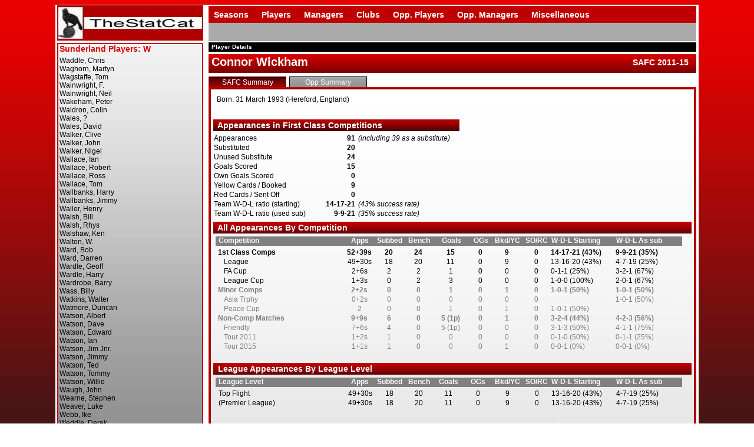

--- FILE ---
content_type: text/html; charset=utf-8
request_url: http://catstattery.co.uk/Player.aspx?PlayerID=7151
body_size: 12430
content:
<!DOCTYPE html PUBLIC "-//W3C//DTD XHTML 1.0 Transitional//EN" "http://www.w3.org/TR/xhtml1/DTD/xhtml1-transitional.dtd">

<html xmlns="http://www.w3.org/1999/xhtml" xml:lang="en">

<head>
<!-- Google tag (gtag.js) -->
<script async src="https://www.googletagmanager.com/gtag/js?id=G-N51YVXS4QD"></script>
<script>
  window.dataLayer = window.dataLayer || [];
  function gtag(){dataLayer.push(arguments);}
  gtag('js', new Date());

  gtag('config', 'G-N51YVXS4QD');
</script>
	<meta http-equiv="Content-Type" content="text/html; charset=ISO-8859-1" />
	<meta name="description" content="Sunderland AFC - comprehensive statistics, history and records presented by TheStatCat"/>
	<meta name="keywords" content="sunderland, afc, sunderland afc, football, statistics, history, records, black cats, club, stadium of light"/>
	<meta http-equiv="imagetoolbar" content="no"/>
	<title>Sunderland AFC - Statistics, History and Records - from TheStatCat</title>
	<!--[if gte IE 7]><!-->
	<script type="text/javascript">var switchTo5x=true;</script>
	<script type="text/javascript" src="http://w.sharethis.com/button/buttons.js"></script>
	<script type="text/javascript">stLight.options({publisher:'fdc2c422-ae8d-414c-a5bb-68c389e4688d'});</script>
	<!--<![endif]-->

	<link href="CSS/global1.css" rel="stylesheet" type="text/css" media="all"></link>

	<script type="text/javascript" src="http://ajax.googleapis.com/ajax/libs/jquery/1.4/jquery.min.js"></script>

	<script type="text/javascript">
	/* fix to remove the back button history - Firefox, Chrome and Safari */
	$(document).ready(function () {

	$("li.target a").click(function () {
  		page = $(this).attr('href');
  		if ($.browser.msie && $.browser.version>8 || !$.browser.msie) 
  		{
   		 url = window.location.href.split('#')[0];
   		 text = url + page;
   		 history.replaceState({}, "", text);
  		}
		});

		});

	</script>
	<script src="JS_FILES/globaltabs.js" type="text/javascript"></script>
	
</head>

<body>
	<form method="post" action="./Player.aspx?PlayerID=7151" id="ctl00">
<div class="aspNetHidden">
<input type="hidden" name="__VIEWSTATE" id="__VIEWSTATE" value="/wEPDwUKMTM2MDAzOTQ5N2RkryP1CqjPW8YXMJazgWebLYpuF5D6WmfgzYEd5CDrr8s=" />
</div>

<div class="aspNetHidden">

	<input type="hidden" name="__VIEWSTATEGENERATOR" id="__VIEWSTATEGENERATOR" value="312E7A0E" />
</div>
		<div class="pagewrapper">
			

<a class="sclogo" href="default.aspx">
</a>

<div class="dropMenu">
	<ul>
		<li><a href="seasonlist.aspx" target="menuframe"><b>Seasons</b>
			<!--[if lte IE 6]><table><tr><td></td></tr></table><![endif]--></a>
		</li>
		<li><a href="#url"><b>Players</b><!--[if gte IE 7]><!--></a><!--<![endif]--><!--[if lte IE 6]><table><tr><td><![endif]-->
			<div>
				<ul>
					<li><a href="PlayerList.aspx?Surname=A" target="menuframe">A</a></li>
					<li><a href="PlayerList.aspx?Surname=B" target="menuframe">B</a></li>
					<li><a href="PlayerList.aspx?Surname=C" target="menuframe">C</a></li>
					<li><a href="PlayerList.aspx?Surname=D" target="menuframe">D</a></li>
					<li><a href="PlayerList.aspx?Surname=E" target="menuframe">E</a></li>
					<li><a href="PlayerList.aspx?Surname=F" target="menuframe">F</a></li>
					<li><a href="PlayerList.aspx?Surname=G" target="menuframe">G</a></li>
					<li><a href="PlayerList.aspx?Surname=H" target="menuframe">H</a></li>
					<li><a href="PlayerList.aspx?Surname=I" target="menuframe">I</a></li>
					<li><a href="PlayerList.aspx?Surname=J" target="menuframe">J</a></li>
					<li><a href="PlayerList.aspx?Surname=K" target="menuframe">K</a></li>
					<li><a href="PlayerList.aspx?Surname=L" target="menuframe">L</a></li>
					<li><a href="PlayerList.aspx?Surname=M" target="menuframe">M</a></li>
					<li><a href="PlayerList.aspx?Surname=N" target="menuframe">N</a></li>
					<li><a href="PlayerList.aspx?Surname=O" target="menuframe">O</a></li>
					<li><a href="PlayerList.aspx?Surname=P" target="menuframe">P</a></li>
					<li><a href="PlayerList.aspx?Surname=Q" target="menuframe">Q</a></li>
					<li><a href="PlayerList.aspx?Surname=R" target="menuframe">R</a></li>
					<li><a href="PlayerList.aspx?Surname=S" target="menuframe">S</a></li>
					<li><a href="PlayerList.aspx?Surname=T" target="menuframe">T</a></li>
					<li><a href="PlayerList.aspx?Surname=U" target="menuframe">U</a></li>
					<li><a href="PlayerList.aspx?Surname=V" target="menuframe">V</a></li>
					<li><a href="PlayerList.aspx?Surname=W" target="menuframe">W</a></li>
					<li><a href="PlayerList.aspx?Surname=X" target="menuframe">X</a></li>
					<li><a href="PlayerList.aspx?Surname=Y" target="menuframe">Y</a></li>
					<li class="last"><a href="PlayerList.aspx?Surname=Z" target="menuframe">Z</a></li>
				</ul>
			</div>
			<!--[if lte IE 6]></td></tr></table></a><![endif]-->
		</li>
		<li><a href="managerlist.aspx" target="menuframe"><b>Managers</b>
			<!--[if lte IE 6]><table><tr><td></td></tr></table><![endif]--></a>
		</li>
		<li><a href="#url"><b>Clubs</b><!--[if gte IE 7]><!--></a><!--<![endif]--><!--[if lte IE 6]><table><tr><td><![endif]-->
			<div>
				<ul>
					<li><a href="ClubList.aspx?Loc=1" target="menuframe">England & Wales</a></li>
					<li><a href="ClubList.aspx?Loc=2" target="menuframe">Scotland</a></li>
					<li><a href="ClubList.aspx?Loc=3" target="menuframe">Northern Ireland</a></li>
					<li><a href="ClubList.aspx?Loc=4" target="menuframe">Rep. of Ireland</a></li>
					<li><a href="ClubList.aspx?Loc=5" target="menuframe">Europe</a></li>
					<li><a href="ClubList.aspx?Loc=6" target="menuframe">Rest of World</a></li>
					<li class="last"><a href="ClubList.aspx?Loc=7" target="menuframe">Representative XI</a></li>
				</ul>
			</div>
			<!--[if lte IE 6]></td></tr></table></a><![endif]-->
		</li>
		<li><a href="#url"><b>Opp. Players</b><!--[if gte IE 7]><!--></a><!--<![endif]--><!--[if lte IE 6]><table><tr><td><![endif]-->
			<div>
				<ul>
					<li><a href="OppPlayerList.aspx?Surname=A" target="menuframe">A</a></li>
					<li><a href="OppPlayerList.aspx?Surname=B" target="menuframe">B</a></li>
					<li><a href="OppPlayerList.aspx?Surname=C" target="menuframe">C</a></li>
					<li><a href="OppPlayerList.aspx?Surname=D" target="menuframe">D</a></li>
					<li><a href="OppPlayerList.aspx?Surname=E" target="menuframe">E</a></li>
					<li><a href="OppPlayerList.aspx?Surname=F" target="menuframe">F</a></li>
					<li><a href="OppPlayerList.aspx?Surname=G" target="menuframe">G</a></li>
					<li><a href="OppPlayerList.aspx?Surname=H" target="menuframe">H</a></li>
					<li><a href="OppPlayerList.aspx?Surname=I" target="menuframe">I</a></li>
					<li><a href="OppPlayerList.aspx?Surname=J" target="menuframe">J</a></li>
					<li><a href="OppPlayerList.aspx?Surname=K" target="menuframe">K</a></li>
					<li><a href="OppPlayerList.aspx?Surname=L" target="menuframe">L</a></li>
					<li><a href="OppPlayerList.aspx?Surname=M" target="menuframe">M</a></li>
					<li><a href="OppPlayerList.aspx?Surname=N" target="menuframe">N</a></li>
					<li><a href="OppPlayerList.aspx?Surname=O" target="menuframe">O</a></li>
					<li><a href="OppPlayerList.aspx?Surname=P" target="menuframe">P</a></li>
					<li><a href="OppPlayerList.aspx?Surname=Q" target="menuframe">Q</a></li>
					<li><a href="OppPlayerList.aspx?Surname=R" target="menuframe">R</a></li>
					<li><a href="OppPlayerList.aspx?Surname=S" target="menuframe">S</a></li>
					<li><a href="OppPlayerList.aspx?Surname=T" target="menuframe">T</a></li>
					<li><a href="OppPlayerList.aspx?Surname=U" target="menuframe">U</a></li>
					<li><a href="OppPlayerList.aspx?Surname=V" target="menuframe">V</a></li>
					<li><a href="OppPlayerList.aspx?Surname=W" target="menuframe">W</a></li>
					<li><a href="OppPlayerList.aspx?Surname=X" target="menuframe">X</a></li>
					<li><a href="OppPlayerList.aspx?Surname=Y" target="menuframe">Y</a></li>
					<li class="last"><a href="OppPlayerList.aspx?Surname=Z" target="menuframe">Z</a></li>
				</ul>
			</div>
			<!--[if lte IE 6]></td></tr></table></a><![endif]-->
		</li>
		<li><a href="#url"><b>Opp. Managers</b><!--[if gte IE 7]><!--></a><!--<![endif]--><!--[if lte IE 6]><table><tr><td><![endif]-->
			<div>
				<ul>
					<li><a href="OppManagerList.aspx?Surname=A" target="menuframe">A</a></li>
					<li><a href="OppManagerList.aspx?Surname=B" target="menuframe">B</a></li>
					<li><a href="OppManagerList.aspx?Surname=C" target="menuframe">C</a></li>
					<li><a href="OppManagerList.aspx?Surname=D" target="menuframe">D</a></li>
					<li><a href="OppManagerList.aspx?Surname=E" target="menuframe">E</a></li>
					<li><a href="OppManagerList.aspx?Surname=F" target="menuframe">F</a></li>
					<li><a href="OppManagerList.aspx?Surname=G" target="menuframe">G</a></li>
					<li><a href="OppManagerList.aspx?Surname=H" target="menuframe">H</a></li>
					<li><a href="OppManagerList.aspx?Surname=I" target="menuframe">I</a></li>
					<li><a href="OppManagerList.aspx?Surname=J" target="menuframe">J</a></li>
					<li><a href="OppManagerList.aspx?Surname=K" target="menuframe">K</a></li>
					<li><a href="OppManagerList.aspx?Surname=L" target="menuframe">L</a></li>
					<li><a href="OppManagerList.aspx?Surname=M" target="menuframe">M</a></li>
					<li><a href="OppManagerList.aspx?Surname=N" target="menuframe">N</a></li>
					<li><a href="OppManagerList.aspx?Surname=O" target="menuframe">O</a></li>
					<li><a href="OppManagerList.aspx?Surname=P" target="menuframe">P</a></li>
					<li><a href="OppManagerList.aspx?Surname=Q" target="menuframe">Q</a></li>
					<li><a href="OppManagerList.aspx?Surname=R" target="menuframe">R</a></li>
					<li><a href="OppManagerList.aspx?Surname=S" target="menuframe">S</a></li>
					<li><a href="OppManagerList.aspx?Surname=T" target="menuframe">T</a></li>
					<li><a href="OppManagerList.aspx?Surname=U" target="menuframe">U</a></li>
					<li><a href="OppManagerList.aspx?Surname=V" target="menuframe">V</a></li>
					<li><a href="OppManagerList.aspx?Surname=W" target="menuframe">W</a></li>
					<li><a href="OppManagerList.aspx?Surname=X" target="menuframe">X</a></li>
					<li><a href="OppManagerList.aspx?Surname=Y" target="menuframe">Y</a></li>
					<li class="last"><a href="OppManagerList.aspx?Surname=Z" target="menuframe">Z</a></li>
				</ul>
			</div>
			<!--[if lte IE 6]></td></tr></table></a><![endif]-->
		</li>
		<li><a href="#url"><b>Miscellaneous</b><!--[if gte IE 7]><!--></a><!--<![endif]--><!--[if lte IE 6]><table><tr><td><![endif]-->
			<div>
				<ul>
					<li><a href="ArticleList.aspx" target="menuframe">Articles</a></li>
					<li><a href="DateList.aspx" target="menuframe">On This Day</a></li>
				</ul>
			</div>
			<!--[if lte IE 6]></td></tr></table></a><![endif]-->
		</li>
	</ul>
</div>


			<h2 class="glob">
				<span class="h2globspan">
				Player Details
				</span>
			</h2>
			<div class="menulistholder1">
  <div class="menulistholder2">
    <iframe name="menuframe" class="menuiframe" frameborder="0" src="PlayerList.aspx?Surname=W">
						If you can see this, your browser does not support iframes!
 						</iframe>
  </div>
</div>
<h1 class="glob">
  <span class="h3globspan">Connor Wickham</span>
  <span class="h3globspanright">SAFC  2011-15</span>
</h1>
<div id="tabs">
  <div class="on">
    <a class="submenutab" href="PlayerSAFCSummary.aspx?PlayerID=7151" target="mainframe">SAFC Summary</a>
  </div>
  <div class="off">
    <a class="submenutab" href="PlayerOppSummary.aspx?PlayerID=7151" target="mainframe">Opp Summary</a>
  </div>
</div>
<div class="mainbodytabs">
  <div class="mainiframeholder">
    <iframe name="mainframe" class="mainiframe" frameborder="0" src="PlayerSAFCSummary.aspx?PlayerID=7151">
							If you can see this, your browser does not support iframes!
						</iframe>
  </div>
</div>
		</div>
	</form>
	<script type="text/javascript">
	var gaJsHost = (("https:" == document.location.protocol) ? "https://ssl." : "http://www.");
	document.write(unescape("%3Cscript src='" + gaJsHost + "google-analytics.com/ga.js' type='text/javascript'%3E%3C/script%3E"));
	</script>
	<script type="text/javascript">
	try {
	var pageTracker = _gat._getTracker("UA-11565304-1");
	pageTracker._trackPageview();
	} catch(err) {}</script>
</body>
</html>


--- FILE ---
content_type: text/html; charset=utf-8
request_url: http://catstattery.co.uk/PlayerList.aspx?Surname=W
body_size: 20856
content:

<html>
<head>
<!-- Google tag (gtag.js) -->
<script async src="https://www.googletagmanager.com/gtag/js?id=G-N51YVXS4QD"></script>
<script>
  window.dataLayer = window.dataLayer || [];
  function gtag(){dataLayer.push(arguments);}
  gtag('js', new Date());

  gtag('config', 'G-N51YVXS4QD');
</script>
<meta http-equiv="imagetoolbar" content="no"/>
<link href="CSS/menulist.css" rel="stylesheet" type="text/css"></link>

</head>

<body oncontextmenu="return false" ondragstart="return false" onselectstart="return false" background="images/menuBG.jpg">
	<form method="post" action="./PlayerList.aspx?Surname=W" id="ctl00">
<div class="aspNetHidden">
<input type="hidden" name="__VIEWSTATE" id="__VIEWSTATE" value="/wEPDwUKLTI4MTg0ODkwM2Rk3DEYdviftjGVofL0gmUc94ULQoIgOWTxQYdSSC5AUW8=" />
</div>

<div class="aspNetHidden">

	<input type="hidden" name="__VIEWSTATEGENERATOR" id="__VIEWSTATEGENERATOR" value="7A481074" />
</div>
		<div class="listbody">
  <div class="emptyline">
  </div>
  <div class="listline">
    <a class="menuitem" href="Player.aspx?PlayerID=825" title="Chris Waddle (1997)" target="_top">Waddle, Chris</a>
  </div>
  <div class="listline">
    <a class="menuitem" href="Player.aspx?PlayerID=996" title="Martyn Waghorn (2007-10)" target="_top">Waghorn, Martyn</a>
  </div>
  <div class="listline">
    <a class="menuitem" href="Player.aspx?PlayerID=826" title="Tom Wagstaffe (1923)" target="_top">Wagstaffe, Tom</a>
  </div>
  <div class="listline">
    <a class="menuitem" href="Player.aspx?PlayerID=2665" title="F. Wainwright (1889)" target="_top">Wainwright, F.</a>
  </div>
  <div class="listline">
    <a class="menuitem" href="Player.aspx?PlayerID=827" title="Neil Wainwright (1998-00)" target="_top">Wainwright, Neil</a>
  </div>
  <div class="listline">
    <a class="menuitem" href="Player.aspx?PlayerID=828" title="Peter Wakeham (1958-62)" target="_top">Wakeham, Peter</a>
  </div>
  <div class="listline">
    <a class="menuitem" href="Player.aspx?PlayerID=829" title="Colin Waldron (1977)" target="_top">Waldron, Colin</a>
  </div>
  <div class="listline">
    <a class="menuitem" href="Player.aspx?PlayerID=7626" title="? Wales (1907)" target="_top">Wales, ?</a>
  </div>
  <div class="listline">
    <a class="menuitem" href="Player.aspx?PlayerID=2396" title="David Wales (1991)" target="_top">Wales, David</a>
  </div>
  <div class="listline">
    <a class="menuitem" href="Player.aspx?PlayerID=830" title="Clive Walker (1984-85)" target="_top">Walker, Clive</a>
  </div>
  <div class="listline">
    <a class="menuitem" href="Player.aspx?PlayerID=831" title="John Walker (1893)" target="_top">Walker, John</a>
  </div>
  <div class="listline">
    <a class="menuitem" href="Player.aspx?PlayerID=832" title="Nigel Walker (1983)" target="_top">Walker, Nigel</a>
  </div>
  <div class="listline">
    <a class="menuitem" href="Player.aspx?PlayerID=833" title="Ian Wallace (1985-86)" target="_top">Wallace, Ian</a>
  </div>
  <div class="listline">
    <a class="menuitem" href="Player.aspx?PlayerID=834" title="Robert Wallace (1928)" target="_top">Wallace, Robert</a>
  </div>
  <div class="listline">
    <a class="menuitem" href="Player.aspx?PlayerID=972" title="Ross Wallace (2006-08)" target="_top">Wallace, Ross</a>
  </div>
  <div class="listline">
    <a class="menuitem" href="Player.aspx?PlayerID=835" title="Tom Wallace (1932)" target="_top">Wallace, Tom</a>
  </div>
  <div class="listline">
    <a class="menuitem" href="Player.aspx?PlayerID=2393" title="Harry Wallbanks (1944-45)" target="_top">Wallbanks, Harry</a>
  </div>
  <div class="listline">
    <a class="menuitem" href="Player.aspx?PlayerID=2394" title="Jimmy Wallbanks (1944-45)" target="_top">Wallbanks, Jimmy</a>
  </div>
  <div class="listline">
    <a class="menuitem" href="Player.aspx?PlayerID=2395" title="Henry Waller (1945)" target="_top">Waller, Henry</a>
  </div>
  <div class="listline">
    <a class="menuitem" href="Player.aspx?PlayerID=836" title="Bill Walsh (1941-53)" target="_top">Walsh, Bill</a>
  </div>
  <div class="listline">
    <a class="menuitem" href="Player.aspx?PlayerID=25451" title="Rhys Walsh (2024)" target="_top">Walsh, Rhys</a>
  </div>
  <div class="listline">
    <a class="menuitem" href="Player.aspx?PlayerID=837" title="Ken Walshaw (1944-46)" target="_top">Walshaw, Ken</a>
  </div>
  <div class="listline">
    <a class="menuitem" href="Player.aspx?PlayerID=14563" title="W. Walton (1941)" target="_top">Walton, W.</a>
  </div>
  <div class="listline">
    <a class="menuitem" href="Player.aspx?PlayerID=838" title="Bob Ward (1906-08)" target="_top">Ward, Bob</a>
  </div>
  <div class="listline">
    <a class="menuitem" href="Player.aspx?PlayerID=961" title="Darren Ward (2006-08)" target="_top">Ward, Darren</a>
  </div>
  <div class="listline">
    <a class="menuitem" href="Player.aspx?PlayerID=2397" title="Geoff Wardle (1958-60)" target="_top">Wardle, Geoff</a>
  </div>
  <div class="listline">
    <a class="menuitem" href="Player.aspx?PlayerID=839" title="Harry Wardle (1900-05)" target="_top">Wardle, Harry</a>
  </div>
  <div class="listline">
    <a class="menuitem" href="Player.aspx?PlayerID=2398" title="Barry Wardrobe (1981-83)" target="_top">Wardrobe, Barry</a>
  </div>
  <div class="listline">
    <a class="menuitem" href="Player.aspx?PlayerID=14539" title="Billy Wass (1941)" target="_top">Wass, Billy</a>
  </div>
  <div class="listline">
    <a class="menuitem" href="Player.aspx?PlayerID=840" title="Walter Watkins (1904-05)" target="_top">Watkins, Walter</a>
  </div>
  <div class="listline">
    <a class="menuitem" href="Player.aspx?PlayerID=13918" title="Duncan Watmore (2014-20)" target="_top">Watmore, Duncan</a>
  </div>
  <div class="listline">
    <a class="menuitem" href="Player.aspx?PlayerID=7625" title="Albert Watson (1919)" target="_top">Watson, Albert</a>
  </div>
  <div class="listline">
    <a class="menuitem" href="Player.aspx?PlayerID=841" title="Dave Watson (1970-75)" target="_top">Watson, Dave</a>
  </div>
  <div class="listline">
    <a class="menuitem" href="Player.aspx?PlayerID=842" title="Edward Watson (1920)" target="_top">Watson, Edward</a>
  </div>
  <div class="listline">
    <a class="menuitem" href="Player.aspx?PlayerID=843" title="Ian Watson (1978-79)" target="_top">Watson, Ian</a>
  </div>
  <div class="listline">
    <a class="menuitem" href="Player.aspx?PlayerID=845" title="Jim Jnr. Watson (1903-04)" target="_top">Watson, Jim Jnr.</a>
  </div>
  <div class="listline">
    <a class="menuitem" href="Player.aspx?PlayerID=844" title="Jimmy Watson (1900-07)" target="_top">Watson, Jimmy</a>
  </div>
  <div class="listline">
    <a class="menuitem" href="Player.aspx?PlayerID=2412" title="Ted Watson (1880-85)" target="_top">Watson, Ted</a>
  </div>
  <div class="listline">
    <a class="menuitem" href="Player.aspx?PlayerID=24707" title="Tommy Watson (2023-25)" target="_top">Watson, Tommy</a>
  </div>
  <div class="listline">
    <a class="menuitem" href="Player.aspx?PlayerID=846" title="Willie Watson (1946-53)" target="_top">Watson, Willie</a>
  </div>
  <div class="listline">
    <a class="menuitem" href="Player.aspx?PlayerID=847" title="John Waugh (1913)" target="_top">Waugh, John</a>
  </div>
  <div class="listline">
    <a class="menuitem" href="Player.aspx?PlayerID=23482" title="Stephen Wearne (2020-21)" target="_top">Wearne, Stephen</a>
  </div>
  <div class="listline">
    <a class="menuitem" href="Player.aspx?PlayerID=936" title="Luke Weaver (1998)" target="_top">Weaver, Luke</a>
  </div>
  <div class="listline">
    <a class="menuitem" href="Player.aspx?PlayerID=848" title="Ike Webb (1904-06)" target="_top">Webb, Ike</a>
  </div>
  <div class="listline">
    <a class="menuitem" href="Player.aspx?PlayerID=849" title="Derek Weddle (1953-56)" target="_top">Weddle, Derek</a>
  </div>
  <div class="listline">
    <a class="menuitem" href="Player.aspx?PlayerID=2666" title="Eric Weightman (1944)" target="_top">Weightman, Eric</a>
  </div>
  <div class="listline">
    <a class="menuitem" href="Player.aspx?PlayerID=850" title="Alan Weir (1977-78)" target="_top">Weir, Alan</a>
  </div>
  <div class="listline">
    <a class="menuitem" href="Player.aspx?PlayerID=5183" title="Robbie Weir (2010)" target="_top">Weir, Robbie</a>
  </div>
  <div class="listline">
    <a class="menuitem" href="Player.aspx?PlayerID=2713" title="Danny Welbeck (2010-11)" target="_top">Welbeck, Danny</a>
  </div>
  <div class="listline">
    <a class="menuitem" href="Player.aspx?PlayerID=851" title="Arthur Welsby (1931-32)" target="_top">Welsby, Arthur</a>
  </div>
  <div class="listline">
    <a class="menuitem" href="Player.aspx?PlayerID=929" title="Andy Welsh (2005-07)" target="_top">Welsh, Andy</a>
  </div>
  <div class="listline">
    <a class="menuitem" href="Player.aspx?PlayerID=2489" title="Laurie Wensley (1942-44)" target="_top">Wensley, Laurie</a>
  </div>
  <div class="listline">
    <a class="menuitem" href="Player.aspx?PlayerID=852" title="Colin West (1981-85)" target="_top">West, Colin</a>
  </div>
  <div class="listline">
    <a class="menuitem" href="Player.aspx?PlayerID=2946" title="Keiren Westwood (2011-13)" target="_top">Westwood, Keiren</a>
  </div>
  <div class="listline">
    <a class="menuitem" href="Player.aspx?PlayerID=2399" title="Guy Wharton (1945)" target="_top">Wharton, Guy</a>
  </div>
  <div class="listline">
    <a class="menuitem" href="Player.aspx?PlayerID=853" title="Sean Wharton (1988-89)" target="_top">Wharton, Sean</a>
  </div>
  <div class="listline">
    <a class="menuitem" href="Player.aspx?PlayerID=2490" title="Lewis Wheatman (1941-44)" target="_top">Wheatman, Lewis</a>
  </div>
  <div class="listline">
    <a class="menuitem" href="Player.aspx?PlayerID=854" title="Billy Whelan (1927-31)" target="_top">Whelan, Billy</a>
  </div>
  <div class="listline">
    <a class="menuitem" href="Player.aspx?PlayerID=855" title="Percy Whipp (1922)" target="_top">Whipp, Percy</a>
  </div>
  <div class="listline">
    <a class="menuitem" href="Player.aspx?PlayerID=856" title="John Whitbourne (1904)" target="_top">Whitbourne, John</a>
  </div>
  <div class="listline">
    <a class="menuitem" href="Player.aspx?PlayerID=2491" title="Alec White (1885)" target="_top">White, Alec</a>
  </div>
  <div class="listline">
    <a class="menuitem" href="Player.aspx?PlayerID=857" title="Dale White (1986-87)" target="_top">White, Dale</a>
  </div>
  <div class="listline">
    <a class="menuitem" href="Player.aspx?PlayerID=858" title="Tommy White (1945-46)" target="_top">White, Tommy</a>
  </div>
  <div class="listline">
    <a class="menuitem" href="Player.aspx?PlayerID=920" title="Dean Whitehead (2004-09)" target="_top">Whitehead, Dean</a>
  </div>
  <div class="listline">
    <a class="menuitem" href="Player.aspx?PlayerID=859" title="Billy Whitehurst (1988)" target="_top">Whitehurst, Billy</a>
  </div>
  <div class="listline">
    <a class="menuitem" href="Player.aspx?PlayerID=860" title="George Whitelaw (1958)" target="_top">Whitelaw, George</a>
  </div>
  <div class="listline">
    <a class="menuitem" href="Player.aspx?PlayerID=861" title="Cliff Whitelum (1939-47)" target="_top">Whitelum, Cliff</a>
  </div>
  <div class="listline">
    <a class="menuitem" href="Player.aspx?PlayerID=862" title="Mike Whitfield (1981-83)" target="_top">Whitfield, Mike</a>
  </div>
  <div class="listline">
    <a class="menuitem" href="Player.aspx?PlayerID=902" title="Jeff Whitley (2003-05)" target="_top">Whitley, Jeff</a>
  </div>
  <div class="listline">
    <a class="menuitem" href="Player.aspx?PlayerID=25000" title="Jack Whittaker (2023-25)" target="_top">Whittaker, Jack</a>
  </div>
  <div class="listline">
    <a class="menuitem" href="Player.aspx?PlayerID=863" title="Steve Whitworth (1979-81)" target="_top">Whitworth, Steve</a>
  </div>
  <div class="listline">
    <a class="menuitem" href="Player.aspx?PlayerID=2668" title="J.T. Whyte (1886)" target="_top">Whyte, J.T.</a>
  </div>
  <div class="listline">
    <a class="menuitem" href="Player.aspx?PlayerID=7151" title="Connor Wickham (2011-15)" target="_top">Wickham, Connor</a>
  </div>
  <div class="listline">
    <a class="menuitem" href="Player.aspx?PlayerID=23480" title="Sam Wilding (2020-21)" target="_top">Wilding, Sam</a>
  </div>
  <div class="listline">
    <a class="menuitem" href="Player.aspx?PlayerID=864" title="John Wile (1966-67)" target="_top">Wile, John</a>
  </div>
  <div class="listline">
    <a class="menuitem" href="Player.aspx?PlayerID=2669" title="? Wilford (1896)" target="_top">Wilford, ?</a>
  </div>
  <div class="listline">
    <a class="menuitem" href="Player.aspx?PlayerID=865" title="Les Wilkins (1929)" target="_top">Wilkins, Les</a>
  </div>
  <div class="listline">
    <a class="menuitem" href="Player.aspx?PlayerID=2670" title="? Wilkinson (1907)" target="_top">Wilkinson, ?</a>
  </div>
  <div class="listline">
    <a class="menuitem" href="Player.aspx?PlayerID=2492" title="C.T.B. Wilkinson (1887)" target="_top">Wilkinson, C.T.B.</a>
  </div>
  <div class="listline">
    <a class="menuitem" href="Player.aspx?PlayerID=866" title="Reg Wilkinson (1923)" target="_top">Wilkinson, Reg</a>
  </div>
  <div class="listline">
    <a class="menuitem" href="Player.aspx?PlayerID=867" title="Alwyne Wilks (1927-29)" target="_top">Wilks, Alwyne</a>
  </div>
  <div class="listline">
    <a class="menuitem" href="Player.aspx?PlayerID=12" title="Darren Williams (1997-04)" target="_top">Williams, Darren</a>
  </div>
  <div class="listline">
    <a class="menuitem" href="Player.aspx?PlayerID=2400" title="George Williams (1943)" target="_top">Williams, George</a>
  </div>
  <div class="listline">
    <a class="menuitem" href="Player.aspx?PlayerID=870" title="Harry Williams (1918-21)" target="_top">Williams, Harry</a>
  </div>
  <div class="listline">
    <a class="menuitem" href="Player.aspx?PlayerID=13700" title="Jonny Williams (2017-18)" target="_top">Williams, Jonny</a>
  </div>
  <div class="listline">
    <a class="menuitem" href="Player.aspx?PlayerID=868" title="Paul A. Williams (1995)" target="_top">Williams, Paul A.</a>
  </div>
  <div class="listline">
    <a class="menuitem" href="Player.aspx?PlayerID=869" title="Paul L. Williams (1989-92)" target="_top">Williams, Paul L.</a>
  </div>
  <div class="listline">
    <a class="menuitem" href="Player.aspx?PlayerID=2671" title="W. Williams (1887)" target="_top">Williams, W.</a>
  </div>
  <div class="listline">
    <a class="menuitem" href="Player.aspx?PlayerID=871" title="John Williamson (1914-16)" target="_top">Williamson, John</a>
  </div>
  <div class="listline">
    <a class="menuitem" href="Player.aspx?PlayerID=872" title="Ken Willingham (1945-47)" target="_top">Willingham, Ken</a>
  </div>
  <div class="listline">
    <a class="menuitem" href="Player.aspx?PlayerID=873" title="David Willis (1902-07)" target="_top">Willis, David</a>
  </div>
  <div class="listline">
    <a class="menuitem" href="Player.aspx?PlayerID=22199" title="Jordan Willis (2019-21)" target="_top">Willis, Jordan</a>
  </div>
  <div class="listline">
    <a class="menuitem" href="Player.aspx?PlayerID=23656" title="? Willocks (1894)" target="_top">Willocks, ?</a>
  </div>
  <div class="listline">
    <a class="menuitem" href="Player.aspx?PlayerID=874" title="Andrew Wilson (1897)" target="_top">Wilson, Andrew</a>
  </div>
  <div class="listline">
    <a class="menuitem" href="Player.aspx?PlayerID=5233" title="Ben Wilson (2010-12)" target="_top">Wilson, Ben</a>
  </div>
  <div class="listline">
    <a class="menuitem" href="Player.aspx?PlayerID=24140" title="Callum Wilson (2023)" target="_top">Wilson, Callum</a>
  </div>
  <div class="listline">
    <a class="menuitem" href="Player.aspx?PlayerID=2493" title="D. Wilson (1894)" target="_top">Wilson, D.</a>
  </div>
  <div class="listline">
    <a class="menuitem" href="Player.aspx?PlayerID=19732" title="Dick Wilson (1887)" target="_top">Wilson, Dick</a>
  </div>
  <div class="listline">
    <a class="menuitem" href="Player.aspx?PlayerID=875" title="Hughie Wilson (1890-99)" target="_top">Wilson, Hughie</a>
  </div>
  <div class="listline">
    <a class="menuitem" href="Player.aspx?PlayerID=7627" title="Joe Wilson (1896)" target="_top">Wilson, Joe</a>
  </div>
  <div class="listline">
    <a class="menuitem" href="Player.aspx?PlayerID=1789" title="Marc Wilson (2017-18)" target="_top">Wilson, Marc</a>
  </div>
  <div class="listline">
    <a class="menuitem" href="Player.aspx?PlayerID=15073" title="Tommy Wilson (1919)" target="_top">Wilson, Tommy</a>
  </div>
  <div class="listline">
    <a class="menuitem" href="Player.aspx?PlayerID=23581" title="Carl Winchester (2021-22)" target="_top">Winchester, Carl</a>
  </div>
  <div class="listline">
    <a class="menuitem" href="Player.aspx?PlayerID=2675" title="James Wishart (1887-89)" target="_top">Wishart, James</a>
  </div>
  <div class="listline">
    <a class="menuitem" href="Player.aspx?PlayerID=2667" title="? Witty (1902)" target="_top">Witty, ?</a>
  </div>
  <div class="listline">
    <a class="menuitem" href="Player.aspx?PlayerID=876" title="Albert Wood (1927-31)" target="_top">Wood, Albert</a>
  </div>
  <div class="listline">
    <a class="menuitem" href="Player.aspx?PlayerID=2401" title="James Wood (1919)" target="_top">Wood, James</a>
  </div>
  <div class="listline">
    <a class="menuitem" href="Player.aspx?PlayerID=877" title="Norman Wood (1955)" target="_top">Wood, Norman</a>
  </div>
  <div class="listline">
    <a class="menuitem" href="Player.aspx?PlayerID=878" title="William Wood (1950)" target="_top">Wood, William</a>
  </div>
  <div class="listline">
    <a class="menuitem" href="Player.aspx?PlayerID=879" title="Chris Woods (1997)" target="_top">Woods, Chris</a>
  </div>
  <div class="listline">
    <a class="menuitem" href="Player.aspx?PlayerID=948" title="Martin Woods (2005-06)" target="_top">Woods, Martin</a>
  </div>
  <div class="listline">
    <a class="menuitem" href="Player.aspx?PlayerID=2413" title="Frank Woodward (1880-85)" target="_top">Woodward, Frank</a>
  </div>
  <div class="listline">
    <a class="menuitem" href="Player.aspx?PlayerID=880" title="Bill Worrall (1911)" target="_top">Worrall, Bill</a>
  </div>
  <div class="listline">
    <a class="menuitem" href="Player.aspx?PlayerID=881" title="Frank Worthington (1982-83)" target="_top">Worthington, Frank</a>
  </div>
  <div class="listline">
    <a class="menuitem" href="Player.aspx?PlayerID=21578" title="Michael Woud (2017)" target="_top">Woud, Michael</a>
  </div>
  <div class="listline">
    <a class="menuitem" href="Player.aspx?PlayerID=2676" title="? Wright (1907)" target="_top">Wright, ?</a>
  </div>
  <div class="listline">
    <a class="menuitem" href="Player.aspx?PlayerID=882" title="Arthur Wright (1938-55)" target="_top">Wright, Arthur</a>
  </div>
  <div class="listline">
    <a class="menuitem" href="Player.aspx?PlayerID=21695" title="Bailey Wright (2020-23)" target="_top">Wright, Bailey</a>
  </div>
  <div class="listline">
    <a class="menuitem" href="Player.aspx?PlayerID=21098" title="Dan Wright (2016-17)" target="_top">Wright, Dan</a>
  </div>
  <div class="listline">
    <a class="menuitem" href="Player.aspx?PlayerID=883" title="Dave Wright (1927-29)" target="_top">Wright, Dave</a>
  </div>
  <div class="listline">
    <a class="menuitem" href="Player.aspx?PlayerID=29" title="Stephen Wright (2002-07)" target="_top">Wright, Stephen</a>
  </div>
  <div class="listline">
    <a class="menuitem" href="Player.aspx?PlayerID=884" title="Tommy Wright (1949-54)" target="_top">Wright, Tommy</a>
  </div>
  <div class="listline">
    <a class="menuitem" href="Player.aspx?PlayerID=22042" title="Charlie Wyke (2018-21)" target="_top">Wyke, Charlie</a>
  </div>
  <div class="listline">
    <a class="menuitem" href="Player.aspx?PlayerID=2677" title="? Wylam (1884-85)" target="_top">Wylam, ?</a>
  </div>
  <div class="listline">
    <a class="menuitem" href="Player.aspx?PlayerID=885" title="Roger Wylde (1984)" target="_top">Wylde, Roger</a>
  </div>
  <div class="listline">
    <a class="menuitem" href="Player.aspx?PlayerID=886" title="Tom Wylie (1936-37)" target="_top">Wylie, Tom</a>
  </div>
  <div class="listline">
    <a class="menuitem" href="Player.aspx?PlayerID=2678" title="Tom Wynn (1887)" target="_top">Wynn, Tom</a>
  </div>
</div>
	</form>
	<div class="listhead">
		Sunderland Players: W
	</div>
</body>
</html>


--- FILE ---
content_type: text/html; charset=utf-8
request_url: http://catstattery.co.uk/PlayerSAFCSummary.aspx?PlayerID=7151
body_size: 16988
content:

<html>
<head>
<!-- Google tag (gtag.js) -->
<script async src="https://www.googletagmanager.com/gtag/js?id=G-N51YVXS4QD"></script>
<script>
  window.dataLayer = window.dataLayer || [];
  function gtag(){dataLayer.push(arguments);}
  gtag('js', new Date());

  gtag('config', 'G-N51YVXS4QD');
</script>
<meta http-equiv="imagetoolbar" content="no"/>
<link href="CSS/player2.css" rel="stylesheet" type="text/css"></link>

</head>

<body oncontextmenu="return false" ondragstart="return false" onselectstart="return false">
	<form method="post" action="./PlayerSAFCSummary.aspx?PlayerID=7151" id="ctl00">
<div class="aspNetHidden">
<input type="hidden" name="__VIEWSTATE" id="__VIEWSTATE" value="/wEPDwUKMTI5MjkzMDc1OWRkCNNtHaJKru1o7Bn3ZhPTd1KJ/DBejyi0XMh+3VCSJkE=" />
</div>

<div class="aspNetHidden">

	<input type="hidden" name="__VIEWSTATEGENERATOR" id="__VIEWSTATEGENERATOR" value="EFF6C82B" />
</div>
		<div class="pagelimits">
			<div class="pageinner">
				<div class="playersmylife">
  <div class="playerlifeline">
    <span class="globalfullline">
								Born: 31 March 1993 (Hereford, England)
							</span>
  </div>
</div>
				<div class="playerfirstclassapps">
  <div class="playersmylhshead">
				  Appearances in First Class Competitions
			</div>
  <div class="playerfirstclassappsbody">
    <div class="PlayerFirstClassline">
      <span class="Player1CAppElement">
								Appearances
							</span>
      <span class="Player1CAppElementValue">91</span>
      <span class="Player1CAppElementText">(including 39 as a substitute)</span>
    </div>
    <div class="PlayerFirstClassline">
      <span class="Player1CAppElement">
								Substituted
							</span>
      <span class="Player1CAppElementValue">20</span>
    </div>
    <div class="PlayerFirstClassline">
      <span class="Player1CAppElement">
								Unused Substitute
							</span>
      <span class="Player1CAppElementValue">24</span>
    </div>
    <div class="PlayerFirstClassline">
      <span class="Player1CAppElement">
								Goals Scored
							</span>
      <span class="Player1CAppElementValue">15</span>
      <span class="Player1CAppElementText"></span>
    </div>
    <div class="PlayerFirstClassline">
      <span class="Player1CAppElement">
								Own Goals Scored
							</span>
      <span class="Player1CAppElementValue">0</span>
    </div>
    <div class="PlayerFirstClassline">
      <span class="Player1CAppElement">
								Yellow Cards / Booked
							</span>
      <span class="Player1CAppElementValue">9</span>
    </div>
    <div class="PlayerFirstClassline">
      <span class="Player1CAppElement">
								Red Cards / Sent Off
							</span>
      <span class="Player1CAppElementValue">0</span>
    </div>
    <div class="PlayerFirstClassline">
      <span class="Player1CAppElement">
								Team W-D-L ratio (starting)
							</span>
      <span class="Player1CAppElementValue">14-17-21</span>
      <span class="Player1CAppElementText">(43% success rate)</span>
    </div>
    <div class="PlayerFirstClassline">
      <span class="Player1CAppElement">
								Team W-D-L ratio (used sub)
							</span>
      <span class="Player1CAppElementValue">9-9-21</span>
      <span class="Player1CAppElementText">(35% success rate)</span>
    </div>
  </div>
</div>
				<div class="playerappsbycomp">
  <div class="playersmyfullhead">
				  All Appearances By Competition
			</div>
  <div class="playerappshead">
    <div class="playerappsline" style="BACKGROUND-COLOR: gray; FONT-WEIGHT: bold; COLOR: #FFFFFF;">
      <span class="appslinecompmaster">
						Competition
					</span>
      <span class="appslinevalnarrow">
						Apps
					</span>
      <span class="appslinevalnarrow">
						Subbed
					</span>
      <span class="appslinevalnarrow">
						Bench
					</span>
      <span class="appslinevalmed">
						Goals
					</span>
      <span class="appslinevaltiny">
						OGs
					</span>
      <span class="appslinevalnarrow">
						Bkd/YC
					</span>
      <span class="appslinevalnarrow">
						SO/RC
					</span>
      <span class="appslinevalwide">
						W-D-L Starting
					</span>
      <span class="appslinevalwide">
						W-D-L As sub
					</span>
    </div>
  </div>
  <div class="playerappsbycompbody">
    <span class="appslinecompmaster" style="COLOR: black; FONT-WEIGHT: bold;">1st Class Comps</span>
    <span class="appslinevalnarrow" style="COLOR: black; FONT-WEIGHT: bold;">52+39s</span>
    <span class="appslinevalnarrow" style="COLOR: black; FONT-WEIGHT: bold;">20</span>
    <span class="appslinevalnarrow" style="COLOR: black; FONT-WEIGHT: bold;">24</span>
    <span class="appslinevalmed" style="COLOR: black; FONT-WEIGHT: bold;">15</span>
    <span class="appslinevaltiny" style="COLOR: black; FONT-WEIGHT: bold;">0</span>
    <span class="appslinevalnarrow" style="COLOR: black; FONT-WEIGHT: bold;">9</span>
    <span class="appslinevalnarrow" style="COLOR: black; FONT-WEIGHT: bold;">0</span>
    <span class="appslinevalwide" style="COLOR: black; FONT-WEIGHT: bold;">14-17-21 (43%)</span>
    <span class="appslinevalwide" style="COLOR: black; FONT-WEIGHT: bold;">9-9-21 (35%)</span>
    <span class="appslinecompdetail" style="COLOR: black; FONT-WEIGHT: normal;">League</span>
    <span class="appslinevalnarrow" style="COLOR: black; FONT-WEIGHT: normal;">49+30s</span>
    <span class="appslinevalnarrow" style="COLOR: black; FONT-WEIGHT: normal;">18</span>
    <span class="appslinevalnarrow" style="COLOR: black; FONT-WEIGHT: normal;">20</span>
    <span class="appslinevalmed" style="COLOR: black; FONT-WEIGHT: normal;">11</span>
    <span class="appslinevaltiny" style="COLOR: black; FONT-WEIGHT: normal;">0</span>
    <span class="appslinevalnarrow" style="COLOR: black; FONT-WEIGHT: normal;">9</span>
    <span class="appslinevalnarrow" style="COLOR: black; FONT-WEIGHT: normal;">0</span>
    <span class="appslinevalwide" style="COLOR: black; FONT-WEIGHT: normal;">13-16-20 (43%)</span>
    <span class="appslinevalwide" style="COLOR: black; FONT-WEIGHT: normal;">4-7-19 (25%)</span>
    <span class="appslinecompdetail" style="COLOR: black; FONT-WEIGHT: normal;">FA Cup</span>
    <span class="appslinevalnarrow" style="COLOR: black; FONT-WEIGHT: normal;">2+6s</span>
    <span class="appslinevalnarrow" style="COLOR: black; FONT-WEIGHT: normal;">2</span>
    <span class="appslinevalnarrow" style="COLOR: black; FONT-WEIGHT: normal;">2</span>
    <span class="appslinevalmed" style="COLOR: black; FONT-WEIGHT: normal;">1</span>
    <span class="appslinevaltiny" style="COLOR: black; FONT-WEIGHT: normal;">0</span>
    <span class="appslinevalnarrow" style="COLOR: black; FONT-WEIGHT: normal;">0</span>
    <span class="appslinevalnarrow" style="COLOR: black; FONT-WEIGHT: normal;">0</span>
    <span class="appslinevalwide" style="COLOR: black; FONT-WEIGHT: normal;">0-1-1 (25%)</span>
    <span class="appslinevalwide" style="COLOR: black; FONT-WEIGHT: normal;">3-2-1 (67%)</span>
    <span class="appslinecompdetail" style="COLOR: black; FONT-WEIGHT: normal;">League Cup</span>
    <span class="appslinevalnarrow" style="COLOR: black; FONT-WEIGHT: normal;">1+3s</span>
    <span class="appslinevalnarrow" style="COLOR: black; FONT-WEIGHT: normal;">0</span>
    <span class="appslinevalnarrow" style="COLOR: black; FONT-WEIGHT: normal;">2</span>
    <span class="appslinevalmed" style="COLOR: black; FONT-WEIGHT: normal;">3</span>
    <span class="appslinevaltiny" style="COLOR: black; FONT-WEIGHT: normal;">0</span>
    <span class="appslinevalnarrow" style="COLOR: black; FONT-WEIGHT: normal;">0</span>
    <span class="appslinevalnarrow" style="COLOR: black; FONT-WEIGHT: normal;">0</span>
    <span class="appslinevalwide" style="COLOR: black; FONT-WEIGHT: normal;">1-0-0 (100%)</span>
    <span class="appslinevalwide" style="COLOR: black; FONT-WEIGHT: normal;">2-0-1 (67%)</span>
    <span class="appslinecompmaster" style="COLOR: gray; FONT-WEIGHT: bold;">Minor Comps</span>
    <span class="appslinevalnarrow" style="COLOR: gray; FONT-WEIGHT: bold;">2+2s</span>
    <span class="appslinevalnarrow" style="COLOR: gray; FONT-WEIGHT: bold;">0</span>
    <span class="appslinevalnarrow" style="COLOR: gray; FONT-WEIGHT: bold;">0</span>
    <span class="appslinevalmed" style="COLOR: gray; FONT-WEIGHT: bold;">1</span>
    <span class="appslinevaltiny" style="COLOR: gray; FONT-WEIGHT: bold;">0</span>
    <span class="appslinevalnarrow" style="COLOR: gray; FONT-WEIGHT: bold;">1</span>
    <span class="appslinevalnarrow" style="COLOR: gray; FONT-WEIGHT: bold;">0</span>
    <span class="appslinevalwide" style="COLOR: gray; FONT-WEIGHT: bold;">1-0-1 (50%)</span>
    <span class="appslinevalwide" style="COLOR: gray; FONT-WEIGHT: bold;">1-0-1 (50%)</span>
    <span class="appslinecompdetail" style="COLOR: gray; FONT-WEIGHT: normal;">Asia Trphy</span>
    <span class="appslinevalnarrow" style="COLOR: gray; FONT-WEIGHT: normal;">0+2s</span>
    <span class="appslinevalnarrow" style="COLOR: gray; FONT-WEIGHT: normal;">0</span>
    <span class="appslinevalnarrow" style="COLOR: gray; FONT-WEIGHT: normal;">0</span>
    <span class="appslinevalmed" style="COLOR: gray; FONT-WEIGHT: normal;">0</span>
    <span class="appslinevaltiny" style="COLOR: gray; FONT-WEIGHT: normal;">0</span>
    <span class="appslinevalnarrow" style="COLOR: gray; FONT-WEIGHT: normal;">0</span>
    <span class="appslinevalnarrow" style="COLOR: gray; FONT-WEIGHT: normal;">0</span>
    <span class="appslinevalwide" style="COLOR: gray; FONT-WEIGHT: normal;"></span>
    <span class="appslinevalwide" style="COLOR: gray; FONT-WEIGHT: normal;">1-0-1 (50%)</span>
    <span class="appslinecompdetail" style="COLOR: gray; FONT-WEIGHT: normal;">Peace Cup</span>
    <span class="appslinevalnarrow" style="COLOR: gray; FONT-WEIGHT: normal;">2</span>
    <span class="appslinevalnarrow" style="COLOR: gray; FONT-WEIGHT: normal;">0</span>
    <span class="appslinevalnarrow" style="COLOR: gray; FONT-WEIGHT: normal;">0</span>
    <span class="appslinevalmed" style="COLOR: gray; FONT-WEIGHT: normal;">1</span>
    <span class="appslinevaltiny" style="COLOR: gray; FONT-WEIGHT: normal;">0</span>
    <span class="appslinevalnarrow" style="COLOR: gray; FONT-WEIGHT: normal;">1</span>
    <span class="appslinevalnarrow" style="COLOR: gray; FONT-WEIGHT: normal;">0</span>
    <span class="appslinevalwide" style="COLOR: gray; FONT-WEIGHT: normal;">1-0-1 (50%)</span>
    <span class="appslinevalwide" style="COLOR: gray; FONT-WEIGHT: normal;"></span>
    <span class="appslinecompmaster" style="COLOR: gray; FONT-WEIGHT: bold;">Non-Comp Matches</span>
    <span class="appslinevalnarrow" style="COLOR: gray; FONT-WEIGHT: bold;">9+9s</span>
    <span class="appslinevalnarrow" style="COLOR: gray; FONT-WEIGHT: bold;">6</span>
    <span class="appslinevalnarrow" style="COLOR: gray; FONT-WEIGHT: bold;">0</span>
    <span class="appslinevalmed" style="COLOR: gray; FONT-WEIGHT: bold;">5 (1p)</span>
    <span class="appslinevaltiny" style="COLOR: gray; FONT-WEIGHT: bold;">0</span>
    <span class="appslinevalnarrow" style="COLOR: gray; FONT-WEIGHT: bold;">1</span>
    <span class="appslinevalnarrow" style="COLOR: gray; FONT-WEIGHT: bold;">0</span>
    <span class="appslinevalwide" style="COLOR: gray; FONT-WEIGHT: bold;">3-2-4 (44%)</span>
    <span class="appslinevalwide" style="COLOR: gray; FONT-WEIGHT: bold;">4-2-3 (56%)</span>
    <span class="appslinecompdetail" style="COLOR: gray; FONT-WEIGHT: normal;">Friendly</span>
    <span class="appslinevalnarrow" style="COLOR: gray; FONT-WEIGHT: normal;">7+6s</span>
    <span class="appslinevalnarrow" style="COLOR: gray; FONT-WEIGHT: normal;">4</span>
    <span class="appslinevalnarrow" style="COLOR: gray; FONT-WEIGHT: normal;">0</span>
    <span class="appslinevalmed" style="COLOR: gray; FONT-WEIGHT: normal;">5 (1p)</span>
    <span class="appslinevaltiny" style="COLOR: gray; FONT-WEIGHT: normal;">0</span>
    <span class="appslinevalnarrow" style="COLOR: gray; FONT-WEIGHT: normal;">0</span>
    <span class="appslinevalnarrow" style="COLOR: gray; FONT-WEIGHT: normal;">0</span>
    <span class="appslinevalwide" style="COLOR: gray; FONT-WEIGHT: normal;">3-1-3 (50%)</span>
    <span class="appslinevalwide" style="COLOR: gray; FONT-WEIGHT: normal;">4-1-1 (75%)</span>
    <span class="appslinecompdetail" style="COLOR: gray; FONT-WEIGHT: normal;">Tour 2011</span>
    <span class="appslinevalnarrow" style="COLOR: gray; FONT-WEIGHT: normal;">1+2s</span>
    <span class="appslinevalnarrow" style="COLOR: gray; FONT-WEIGHT: normal;">1</span>
    <span class="appslinevalnarrow" style="COLOR: gray; FONT-WEIGHT: normal;">0</span>
    <span class="appslinevalmed" style="COLOR: gray; FONT-WEIGHT: normal;">0</span>
    <span class="appslinevaltiny" style="COLOR: gray; FONT-WEIGHT: normal;">0</span>
    <span class="appslinevalnarrow" style="COLOR: gray; FONT-WEIGHT: normal;">0</span>
    <span class="appslinevalnarrow" style="COLOR: gray; FONT-WEIGHT: normal;">0</span>
    <span class="appslinevalwide" style="COLOR: gray; FONT-WEIGHT: normal;">0-1-0 (50%)</span>
    <span class="appslinevalwide" style="COLOR: gray; FONT-WEIGHT: normal;">0-1-1 (25%)</span>
    <span class="appslinecompdetail" style="COLOR: gray; FONT-WEIGHT: normal;">Tour 2015</span>
    <span class="appslinevalnarrow" style="COLOR: gray; FONT-WEIGHT: normal;">1+1s</span>
    <span class="appslinevalnarrow" style="COLOR: gray; FONT-WEIGHT: normal;">1</span>
    <span class="appslinevalnarrow" style="COLOR: gray; FONT-WEIGHT: normal;">0</span>
    <span class="appslinevalmed" style="COLOR: gray; FONT-WEIGHT: normal;">0</span>
    <span class="appslinevaltiny" style="COLOR: gray; FONT-WEIGHT: normal;">0</span>
    <span class="appslinevalnarrow" style="COLOR: gray; FONT-WEIGHT: normal;">1</span>
    <span class="appslinevalnarrow" style="COLOR: gray; FONT-WEIGHT: normal;">0</span>
    <span class="appslinevalwide" style="COLOR: gray; FONT-WEIGHT: normal;">0-0-1 (0%)</span>
    <span class="appslinevalwide" style="COLOR: gray; FONT-WEIGHT: normal;">0-0-1 (0%)</span>
  </div>
</div>
				<div class="playerleagueapps">
  <div class="playersmyfullhead">
				  League Appearances By League Level
			</div>
  <div class="playerappshead">
    <div class="playerappsline" style="BACKGROUND-COLOR: gray; FONT-WEIGHT: bold; COLOR: #FFFFFF;">
      <span class="appslinecompmaster">
								League Level
							</span>
      <span class="appslinevalnarrow">
								Apps
							</span>
      <span class="appslinevalnarrow">
								Subbed
							</span>
      <span class="appslinevalnarrow">
								Bench
							</span>
      <span class="appslinevalnarrow">
								Goals
							</span>
      <span class="appslinevalnarrow">
								OGs
							</span>
      <span class="appslinevalnarrow">
								Bkd/YC
							</span>
      <span class="appslinevalnarrow">
								SO/RC
							</span>
      <span class="appslinevalwide">
								W-D-L Starting
							</span>
      <span class="appslinevalwide">
								W-D-L As sub
							</span>
    </div>
  </div>
  <div class="playerleagueappsbody">
    <div class="playerappsline">
      <span class="appslinecompmaster">Top Flight</span>
      <span class="appslinevalnarrow">49+30s</span>
      <span class="appslinevalnarrow">18</span>
      <span class="appslinevalnarrow">20</span>
      <span class="appslinevalnarrow">11</span>
      <span class="appslinevalnarrow">0</span>
      <span class="appslinevalnarrow">9</span>
      <span class="appslinevalnarrow">0</span>
      <span class="appslinevalwide">13-16-20 (43%)</span>
      <span class="appslinevalwide">4-7-19 (25%)</span>
    </div>
    <div class="playerappsline">
      <span class="appslinecompmaster"> (Premier League)</span>
      <span class="appslinevalnarrow">49+30s</span>
      <span class="appslinevalnarrow">18</span>
      <span class="appslinevalnarrow">20</span>
      <span class="appslinevalnarrow">11</span>
      <span class="appslinevalnarrow">0</span>
      <span class="appslinevalnarrow">9</span>
      <span class="appslinevalnarrow">0</span>
      <span class="appslinevalwide">13-16-20 (43%)</span>
      <span class="appslinevalwide">4-7-19 (25%)</span>
    </div>
  </div>
</div>
			</div>
		</div>
	</form>
	<script type="text/javascript">
	var gaJsHost = (("https:" == document.location.protocol) ? "https://ssl." : "http://www.");
	document.write(unescape("%3Cscript src='" + gaJsHost + "google-analytics.com/ga.js' type='text/javascript'%3E%3C/script%3E"));
	</script>
	<script type="text/javascript">
	try {
	var pageTracker = _gat._getTracker("UA-11565304-1");
	pageTracker._trackPageview();
	} catch(err) {}</script>
</body>
</html>


--- FILE ---
content_type: text/css
request_url: http://catstattery.co.uk/CSS/menulist.css
body_size: 4065
content:
a.menuitem:link, a.menuitem:visited {
	display: block;
	color: black;
	font-size: 12px;
	font-family: Arial, Verdana, Tahoma;
	text-decoration: none;
	cursor: hand;
	line-height: 14px;
}

a.menuitem:hover {
	display: block;
	color: #DD0000;
	font-size: 12px;
	font-family: Arial, Verdana, Tahoma;
	font-weight: bold;
	text-decoration: underline;
	cursor: hand;
	line-height: 14px;
}

.menuitemoff {
	display: block;
	color: gray;
	font-size: 12px;
	font-family: Arial, Verdana, Tahoma;
	text-decoration: none;
	line-height: 14px;
}

.listhead{
	color: #DD0000;
	font-size: 14px;
	font-family: Arial, Verdana, Tahoma;
	font-weight: bold;
	position: absolute;
	left: 2px;
	top: 0px;
	height: 16px;
	width: 240px;
	overflow: hidden;
}

.listbody{
	color: black;
	font-size: 12px;
	font-family: Arial, Verdana, Tahoma;
	position: absolute;
	left: 2px;
	top: 16px;
	height: 654px;
	width: 240px;
	overflow: auto;
}

.listtitle{
	display: block;
	color: black;
	font-size: 12px;
	font-family: Arial, Verdana, Tahoma;
	font-weight: bold;
	position: relative;
	left: 0px;
	top: 1px;
	height: 16px;
	width: 219px;
	overflow: hidden;
}

.listline{
	float: left;
	display: block;
	position: relative;
	left: 0px;
	top: 0px;
	height: 14px;
	width: 219px;
	overflow: hidden;
}

.listpartline{
	display: block;
	float: left;
	position: relative;
	left: 0px;
	top: 0px;
	height: 14px;
	width: 55px;
	overflow: hidden;
}

.emptyline{
	display: block;
	float: left;
	height: 5px;
	width: 210px;
	font-size: 3px;
	line-height: 5px;
}

.decadegap{
	display: block;
	float: left;
	height: 2px;
	width: 210px;
	font-size: 2px;
	line-height: 2px;
}

.seasonbody{
	color: black;
	font-size: 12px;
	font-family: Arial, Verdana, Tahoma;
	position: absolute;
	left: 0px;
	top: 16px;
	height: 34px;
	width: 240px;
	overflow: auto;
}

.Managerbody{
	color: black;
	font-size: 12px;
	font-family: Arial, Verdana, Tahoma;
	position: absolute;
	left: 0px;
	top: 50px;
	height: 34px;
	width: 240px;
	overflow: auto;
}

.Playersbody{
	color: black;
	font-size: 12px;
	font-family: Arial, Verdana, Tahoma;
	position: absolute;
	left: 0px;
	top: 84px;
	height: 570px;
	width: 240px;
	overflow: auto;
}


/* For Match Look-up Lists */

.LUline{
	display: block;
	float: left;
	position: relative;
	left: 0px;
	height: 14px;
	width: 219px;
	overflow: hidden;
}

.LUComp{
	display: block;
	float: left;
	color: black;
	font-size: 12px;
	font-weight: bold;
	font-family: Arial, Verdana, Tahoma;
	position: relative;
	left: 0px;
	top: 4px;
	height: 19px;
	width: 219px;
	overflow: hidden;
}

.LUGame{
	display: block;
	float: left;
	text-align: right;
	position: relative;
	left: 0px;
	height: 16px;
	width: 28px;
	overflow: hidden;
}

.LUGameIncDivision{
	display: block;
	float: left;
	text-align: left;
	position: relative;
	left: 0px;
	height: 16px;
	width: 50px;
	overflow: hidden;
}

.LUOpp{
	display: block;
	float: left;
	position: relative;
	left: 1px;
	height: 16px;
	width: 120px;
	overflow: hidden;
}

.LUVen{
	display: block;
	float: left;
	text-align: center;
	position: relative;
	left: 1px;
	height: 16px;
	width: 8px;
	overflow: hidden;
}

.LUFor{
	display: block;
	float: left;
	text-align: right;
	position: relative;
	left: 1px;
	height: 16px;
	width: 15px;
	overflow: hidden;
}

.LUCat{
	display: block;
	float: left;
	text-align: center;
	position: relative;
	left: 1px;
	height: 16px;
	width: 7px;
	overflow: hidden;
}

.LUAgst{
	display: block;
	float: left;
	position: relative;
	left: 0px;
	height: 16px;
	width: 15px;
	overflow: hidden;
}

.LUfulldate{
	display: block;
	float: left;
	text-align: center;
	position: relative;
 	height: 16px;
	width: 80px;
	overflow: hidden;
}

.LUYear{
	display: block;
	float: left;
	text-align: center;
	position: relative;
 	height: 16px;
	width: 40px;
	overflow: hidden;
}


--- FILE ---
content_type: text/css
request_url: http://catstattery.co.uk/CSS/player2.css
body_size: 20314
content:
.pagelimits{
	background-color: #9f0103;
	position: absolute;
	left: 0px;
	top: 0px;
	height: 598px;
	width: 824px;
}

.pageinner{
	background-image: url(../images/TabInner.jpg);
	background-position: left top;
	position: absolute;
	left: 2px;
	top: 2px;
	height: 594px;
	width: 820px;
}

.playersmylhshead{
	color: #ffffff;
	background-image: url(../images/SeasonLHSHead.jpg);
	font-size: 14px;
	font-family: Arial, Verdana, Tahoma;
	font-weight: bold;
	position: absolute;
	left: 2px;
	top: 5px;
	line-height: 20px;
	height: 20px;
	width: 418px;
}

.playersmyrhshead{
	color: #ffffff;
	background-image: url(../images/SeasonRHSHead.jpg);
	font-size: 14px;
	font-family: Arial, Verdana, Tahoma;
	font-weight: bold;
	position: absolute;
	left: 2px;
	top: 5px;
	line-height: 20px;
	height: 20px;
	width: 385px;
}

.playersmyfullhead{
	color: #ffffff;
	background-image: url(../images/SeasonRHSHead.jpg);
	font-size: 14px;
	font-family: Arial, Verdana, Tahoma;
	font-weight: bold;
	position: absolute;
	left: 2px;
	top: 5px;
	line-height: 20px;
	height: 20px;
	width: 812px;
}

.playersmybirth{
	position: absolute;
	left: 2px;
	top: 2px;
	height: 44px;
	width: 435px;
}

.playersmybirthbody{
	position: absolute;
	left: 2px;
	top: 30px;
	height: 14px;
	width: 418px;
	overflow: auto;
}

.PlayerBirthline{
	color: black;
	font-size: 12px;
	font-family: Arial, Verdana, Tahoma;
	position: relative;
	left: 1px;
	height: 14px;
	width: 400px;
	overflow: hidden;
}

.playersmylife{
	position: absolute;
	left: 5px;
	top: 10px;
	height: 36px;
	width: 430px;
}

.playerlifeline{
	color: black;
	font-size: 12px;
	font-family: Arial, Verdana, Tahoma;
	position: relative;
	left: 5px;
	height: 17px;
	width: 420px;
	overflow: hidden;
}

.playerfirstclassapps{
	position: absolute;
	left: 2px;
	top: 46px;
	height: 170px;
	width: 435px;
}

.playerfirstclassappsbody{
	position: absolute;
	left: 2px;
	top: 30px;
	height: 140px;
	width: 418px;
}

.PlayerFirstClassline{
	color: black;
	font-size: 12px;
	font-family: Arial, Verdana, Tahoma;
	position: relative;
	left: 1px;
	height: 16px;
	width: 415px;
	overflow: hidden;
}

.Player1CAppElement{
	display: block;
	font-size: 12px;
	font-family: Arial, Verdana, Tahoma;
	position: absolute;
	left: 0px;
	height: 14px;
	width: 160px;
	overflow: hidden;
}

.Player1CAppElementValue{
	display: block;
	text-align: right;
	font-size: 12px;
	font-family: Arial, Verdana, Tahoma;
	font-weight: bold;
	position: absolute;
	left: 160px;
	height: 14px;
	width: 80px;
	overflow: hidden;
}

.Player1CAppElementText{
	display: block;
	font-size: 12px;
	font-family: Arial, Verdana, Tahoma;
	font-style: italic;
	position: absolute;
	left: 245px;
	height: 14px;
	width: 160px;
	overflow: hidden;
}

.playerappsbycomp{
	position: absolute;
	left: 2px;
	top: 220px;
	height: 238px;
	width: 816px;
}

.playerappsbycompbody {
	position: absolute;
	left: 5px;
	top: 50px;
	height: 187px;
	width: 810px;
	overflow: auto;
}

.playerleagueapps{
	position: absolute;
	left: 2px;
	top: 460px;
	height: 130px;
	width: 816px;
}

.playerleagueappsbody {
	position: absolute;
	left: 5px;
	top: 50px;
	height: 80px;
	width: 810px;
	overflow: auto;
}

.playerappshead {
	position: absolute;
	left: 5px;
	top: 30px;
	height: 20px;
	width: 810px;
}

.playerappsline {
	color: black;
	font-size: 12px;
	font-family: Arial, Verdana, Tahoma;
	position: relative;
	left: 1px;
	height: 16px;
	width: 792px;
	overflow: hidden;
}

.appslinecompmaster{
	float: left;
	display: block;
	font-size: 12px;
	font-family: Arial, Verdana, Tahoma;
	position: relative;
	left: 5px;
	height: 16px;
	width: 210px;
	overflow: hidden;
}

.appslinecompdetail{
	float: left;
	display: block;
	font-size: 12px;
	font-family: Arial, Verdana, Tahoma;
	position: relative;
	left: 15px;
	height: 16px;
	width: 200px;
	overflow: hidden;
}

.appslinevaltiny {
	float: left;
	display: block;
	font-size: 12px;
	font-family: Arial, Verdana, Tahoma;
	text-align: center;
	position: relative;
	left: 20px;
	height: 16px;
	width: 40px;
	overflow: hidden;
}

.appslinevalnarrow {
	float: left;
	display: block;
	font-size: 12px;
	font-family: Arial, Verdana, Tahoma;
	text-align: center;
	position: relative;
	left: 20px;
	height: 16px;
	width: 50px;
	overflow: hidden;
}

.appslinevalmed {
	float: left;
	display: block;
	font-size: 12px;
	font-family: Arial, Verdana, Tahoma;
	text-align: center;
	position: relative;
	left: 20px;
	height: 16px;
	width: 60px;
	overflow: hidden;
}

.appslinevalwide {
	float: left;
	display: block;
	font-size: 12px;
	font-family: Arial, Verdana, Tahoma;
	position: relative;
	left: 20px;
	height: 16px;
	width: 110px;
	overflow: hidden;
}

.playersmyclubapps{
	position: absolute;
	left: 429px;
	top: 2px;
	height: 213px;
	width: 387px;
}

.playersmyclubappsbody{
	position: absolute;
	left: 2px;
	top: 50px;
	height: 165px;
	width: 385px;
	overflow: auto;
}

.playersmyclublinkhold {
	float: left;
	position: relative;
	height: 14px;
	width: 365px;
}

a.playersmyclublink:link, a.playersmyclublink:visited {
	display: block;
	color: black;
	font-weight: bold;
	width: 365px;
	font-size: 13px;
	font-family: Arial, Tahoma, Verdana;
	text-decoration: underline;
	line-height: 14px;
}

a.playersmyclublink:hover {
	display: block;
	color: red;
	font-weight: bold;
	width: 365px;
	font-size: 13px;
	font-family: Arial, Tahoma, Verdana;
	text-decoration: underline;
	line-height: 14px;
}

.playerclubappshead {
	position: absolute;
	left: 2px;
	top: 30px;
	height: 20px;
	width: 385px;
}

.playerclubappsline {
	position: relative;
	left: 1px;
	height: 16px;
	width: 365px;
	overflow: hidden;
}

.clubappslinecompmaster{
	float: left;
	display: block;
	font-size: 12px;
	font-family: Arial, Verdana, Tahoma;
	position: relative;
	left: 5px;
	height: 16px;
	width: 160px;
	overflow: hidden;
}

.clubappslinecompdetail{
	float: left;
	display: block;
	font-size: 12px;
	font-family: Arial, Verdana, Tahoma;
	position: relative;
	left: 15px;
	height: 16px;
	width: 160px;
	overflow: hidden;
}

.managerachievedtext{
	float: left;
	display: block;
	font-size: 12px;
	font-family: Arial, Verdana, Tahoma;
	position: relative;
	left: 2px;
	height: 14px;
	width: 284px;
	overflow: hidden;
}

.managersmyoppteams{
	position: absolute;
	left: 2px;
	top: 2px;
	height: 106px;
	width: 435px;
}

.managersmyoppteamsbody{
	position: absolute;
	left: 2px;
	top: 30px;
	height: 70px;
	width: 418px;
	overflow: auto;
}

.ManagerOppTeamsline{
	color: black;
	font-size: 12px;
	font-family: Arial, Verdana, Tahoma;
	position: relative;
	left: 1px;
	height: 14px;
	width: 400px;
	overflow: hidden;
}

.globalfullline{
	float: left;
	display: block;
	font-size: 12px;
	font-family: Arial, Verdana, Tahoma;
	position: relative;
	height: 16px;
	width: 400px;
	overflow: hidden;
}

.globalfullRHSline{
	float: left;
	display: block;
	font-size: 12px;
	font-family: Arial, Verdana, Tahoma;
	position: relative;
	height: 16px;
	width: 377px;
	overflow: hidden;
}

.PlayerRHSline{
	color: black;
	font-size: 12px;
	font-family: Arial, Verdana, Tahoma;
	position: relative;
	left: 1px;
	height: 14px;
	width: 383px;
	overflow: hidden;
}

.clubbest{
	position: absolute;
	left: 439px;
	top: 2px;
	height: 75px;
	width: 383px;
}

.clubworst{
	position: absolute;
	left: 439px;
	top: 79px;
	height: 75px;
	width: 383px;
}

.clubtopapps{
	position: absolute;
	left: 439px;
	top: 156px;
	height: 90px;
	width: 383px;
}

.clubtopgls{
	position: absolute;
	left: 439px;
	top: 248px;
	height: 90px;
	width: 383px;
}

.global1digitcent{
	float: left;
	display: block;
	font-size: 12px;
	font-family: Arial, Verdana, Tahoma;
	position: relative;
	text-align: center;
	left: 5px;
	height: 16px;
	width: 8px;
	overflow: hidden;
}

.global2digits{
	float: left;
	display: block;
	text-align: right;
	font-size: 12px;
	font-family: Arial, Verdana, Tahoma;
	text-align: right;
	position: relative;
	left: 7px;
	height: 16px;
	width: 17px;
	overflow: hidden;
}

.global2digitsleft{
	float: left;
	display: block;
	text-align: left;
	font-size: 12px;
	font-family: Arial, Verdana, Tahoma;
	position: relative;
	left: 7px;
	height: 16px;
	width: 17px;
	overflow: hidden;
}

.global2digitscent{
	float: left;
	display: block;
	text-align: left;
	font-size: 12px;
	font-family: Arial, Verdana, Tahoma;
	text-align: center;
	position: relative;
	left: 5px;
	height: 16px;
	width: 17px;
	overflow: hidden;
}

.global3digits{
	float: left;
	display: block;
	text-align: right;
	font-size: 12px;
	font-family: Arial, Verdana, Tahoma;
	position: relative;
	left: 7px;
	height: 16px;
	width: 22px;
	overflow: hidden;
}

.global3digitscent{
	float: left;
	display: block;
	text-align: center;
	font-size: 12px;
	font-family: Arial, Verdana, Tahoma;
	position: relative;
	left: 7px;
	height: 16px;
	width: 22px;
	overflow: hidden;
}

.global4digits{
	float: left;
	display: block;
	text-align: right;
	font-size: 12px;
	font-family: Arial, Verdana, Tahoma;
	position: relative;
	left: 7px;
	height: 16px;
	width: 24px;
	overflow: hidden;
}

.globalclubshname{
	float: left;
	display: block;
	font-size: 12px;
	font-family: Arial, Verdana, Tahoma;
	position: relative;
	left: 10px;
	height: 16px;
	width: 300px;
	overflow: hidden;
}

.globalcompcategory{
	float: left;
	display: block;
	font-size: 12px;
	font-family: Arial, Verdana, Tahoma;
	position: relative;
	left: 3px;
	height: 16px;
	width: 140px;
	overflow: hidden;
}

.global2char{
	float: left;
	display: block;
	font-size: 12px;
	font-family: Arial, Verdana, Tahoma;
	position: relative;
	left: 7px;
	height: 16px;
	width: 20px;
	overflow: hidden;
}

.global5digitscent{
	float: left;
	display: block;
	font-size: 12px;
	font-family: Arial, Verdana, Tahoma;
	text-align: center;
	position: relative;
	left: 7px;
	height: 16px;
	width: 40px;
	overflow: hidden;
}

.global5digitsright{
	float: left;
	display: block;
	font-size: 12px;
	font-family: Arial, Verdana, Tahoma;
	text-align: right;
	position: relative;
	left: 7px;
	height: 16px;
	width: 40px;
	overflow: hidden;
}

.global10digitscent{
	float: left;
	display: block;
	font-size: 12px;
	font-family: Arial, Verdana, Tahoma;
	text-align: center;
	position: relative;
	left: 7px;
	height: 16px;
	width: 70px;
	overflow: hidden;
}

.global10digitsright{
	float: left;
	display: block;
	font-size: 12px;
	font-family: Arial, Verdana, Tahoma;
	text-align: right;
	position: relative;
	left: 7px;
	height: 16px;
	width: 70px;
	overflow: hidden;
}

.global10digitsleft{
	float: left;
	display: block;
	font-size: 12px;
	font-family: Arial, Verdana, Tahoma;
	position: relative;
	left: 7px;
	height: 16px;
	width: 70px;
	overflow: hidden;
}

.global15digitsright{
	float: left;
	display: block;
	font-size: 12px;
	font-family: Arial, Verdana, Tahoma;
	text-align: right;
	position: relative;
	left: 7px;
	height: 16px;
	width: 100px;
	overflow: hidden;
}

.seasonsmylgenotes{
	background-color: #CCCCCC;
	position: absolute;
	left: 2px;
	top: 390px;
	height: 35px;
	width: 435px;
}

.seasonlgetabletext{
	color: #9f0101;
	font-size: 12px;
	font-family: Arial, Verdana, Tahoma;
	font-style: italic;
	position: relative;
	left: 1px;
	height: 45px;
	width: 424px;
}

.seasonoutlgetabletext{
	color: #9f0101;
	font-size: 12px;
	font-family: Arial, Verdana, Tahoma;
	font-style: italic;
	position: absolute;
	left: 1px;
	height: 170px;
	width: 350px;
}

.seasonspclge2texthold{
	position: absolute;
	left: 322px;
	top: 2px;
	height: 590px;
	width: 176px;
}

.seasonspclge2text{
	color: #9f0101;
	font-size: 12px;
	font-family: Arial, Verdana, Tahoma;
	font-style: italic;
	position: relative;
	left: 1px;
	top: 31px;
	height: 558px;
	width: 174px;
}

.seasonsmyrhsline {
	color: black;
	font-size: 12px;
	font-family: Arial, Verdana, Tahoma;
	position: relative;
	left: 1px;
	height: 14px;
	width: 355px;
	overflow: hidden;
}

.seasonsmyrhslinkhold {
	position: relative;
	left: 1px;
	height: 14px;
	width: 355px;
	overflow: hidden;
}

a.seasonsmyrhslink:link, a.seasonsmyrhslink:visited {
	display: block;
	color: black;
	width: 355px;
	font-size: 12px;
	font-family: Arial, Tahoma, Verdana;
	text-decoration: none;
	line-height: 14px;
}

a.seasonsmyrhslink:hover {
	display: block;
	color: red;
	font-weight: bold;
	width: 371px;
	font-size: 12px;
	font-family: Arial, Tahoma, Verdana;
	text-decoration: underline;
	line-height: 14px;
}

.seasonsmyplayerlinkhold {
	float: left;
	height: 14px;
	width: 180px;
}

a.seasonsmyplayerlink:link, a.seasonsmyplayerlink:visited {
	display: block;
	color: black;
	width: 180px;
	font-size: 12px;
	font-family: Arial, Tahoma, Verdana;
	text-decoration: none;
	line-height: 14px;
}

a.seasonsmyplayerlink:hover {
	display: block;
	color: red;
	font-weight: bold;
	width: 180px;
	font-size: 12px;
	font-family: Arial, Tahoma, Verdana;
	text-decoration: underline;
	line-height: 14px;
}

.seasonsmyattplace {
	float: left;
	display: block;
	font-size: 12px;
	font-family: Arial, Verdana, Tahoma;
	position: relative;
	height: 16px;
	width: 38px;
	overflow: hidden;
}

.seasonpagehead {
	position: absolute;
	left: 5px;
	top: 5px;
	height: 20px;
	width: 810px;
}

.seasonpagebody {
	position: absolute;
	left: 5px;
	top: 25px;
	height: 564px;
	width: 810px;
	overflow: auto;
}

.seasonpageline {
	color: black;
	font-size: 12px;
	font-family: Arial, Verdana, Tahoma;
	position: relative;
	left: 1px;
	height: 16px;
	width: 792px;
	overflow: hidden;
}

.seasonpageunderline {
	background-color: #AAAAAA;
	font-size: 1px;
	font-family: Arial, Verdana, Tahoma;
	position: relative;
	left: 1px;
	height: 1px;
	line-height: 1px;
	width: 792px;
	overflow: hidden;
}

.gameslinemonth {
	float: left;
	display: block;
	font-size: 12px;
	font-family: Arial, Verdana, Tahoma;
	position: relative;
	left: 10px;
	height: 16px;
	width: 25px;
	overflow: hidden;
}

.gameslineday {
	float: left;
	display: block;
	font-size: 12px;
	font-family: Arial, Verdana, Tahoma;
	position: relative;
	text-align: right;
	left: 20px;
	height: 16px;
	width: 20px;
	overflow: hidden;
}

.gameslinecomp {
	float: left;
	display: block;
	font-size: 12px;
	font-family: Arial, Verdana, Tahoma;
	text-align: center;
	position: relative;
	left: 25px;
	height: 16px;
	width: 40px;
	overflow: hidden;
}

.gameslineround {
	float: left;
	display: block;
	font-size: 12px;
	font-family: Arial, Verdana, Tahoma;
	position: relative;
	left: 0px;
	height: 16px;
	width: 40px;
	overflow: hidden;
}

.gameslineopp{
	float: left;
	display: block;
	font-size: 12px;
	font-family: Arial, Verdana, Tahoma;
	position: relative;
	left: 30px;
	height: 16px;
	width: 250px;
	overflow: hidden;
}

a.gameslineopplink:link, a.gameslineopplink:visited {
	display: block;
	color: black;
	width: 250px;
	font-size: 12px;
	font-family: Arial, Tahoma, Verdana;
	text-decoration: none;
	line-height: 14px;
}

a.gameslineopplink:hover {
	display: block;
	color: red ! important;
	font-weight: bold;
	width: 250px;
	font-size: 12px;
	font-family: Arial, Tahoma, Verdana;
	text-decoration: underline;
	line-height: 14px;
}

.gameslineven{
	float: left;
	display: block;
	font-size: 12px;
	font-family: Arial, Verdana, Tahoma;
	position: relative;
	text-align: center;
	left: 30px;
	height: 16px;
	width: 50px;
	overflow: hidden;
}

.gameslineres{
	float: left;
	display: block;
	font-size: 12px;
	font-family: Arial, Verdana, Tahoma;
	position: relative;
	text-align: center;
	left: 30px;
	height: 16px;
	width: 15px;
	overflow: hidden;
}

.gameslineforgoals{
	float: left;
	display: block;
	font-size: 12px;
	font-family: Arial, Verdana, Tahoma;
	position: relative;
	text-align: right;
	left: 20px;
	height: 16px;
	width: 25px;
	overflow: hidden;
}

.gameslineagstgoals{
	float: left;
	display: block;
	font-size: 12px;
	font-family: Arial, Verdana, Tahoma;
	position: relative;
	text-align: left;
	left: 20px;
	height: 16px;
	width: 25px;
	overflow: hidden;
}

.gameslinesym{
	float: left;
	display: block;
	font-size: 12px;
	font-family: Arial, Verdana, Tahoma;
	position: relative;
	text-align: center;
	left: 20px;
	height: 16px;
	width: 20px;
	overflow: hidden;
}

.gameslinelgepos{
	float: left;
	display: block;
	font-size: 12px;
	font-family: Arial, Verdana, Tahoma;
	position: relative;
	text-align: right;
	left: 5px;
	height: 16px;
	width: 60px;
	overflow: hidden;
}

.gameslineatt{
	float: left;
	display: block;
	font-size: 12px;
	font-family: Arial, Verdana, Tahoma;
	position: relative;
	text-align: right;
	left: 10px;
	height: 16px;
	width: 90px;
	overflow: hidden;
}

.gameslinematch{
	float: left;
	display: block;
	font-size: 12px;
	font-family: Arial, Verdana, Tahoma;
	position: relative;
	left: 50px;
	height: 16px;
	line-height: 16px;
	width: 50px;
	overflow: hidden;
}

a.matchlink:link, a.matchlink:visited {
	display: block;
	text-decoration: none;
	background-image: url(../images/linkarrowoff.jpg);
	background-repeat: no-repeat;
	background-position: left center;
	position: absolute;
	left: 10px;
	top: 1px;
	height: 14px;
	line-height: 14px;
	width: 38px;
}

a.matchlink:hover {
	display: block;
	text-decoration: none;
	background-image: url(../images/linkarrowon.jpg);
	background-repeat: no-repeat;
	background-position: left center;
	position: absolute;
	left: 10px;
	top: 1px;
	height: 14px;
	line-height: 14px;
	width: 38px;
}

.gameslinenotes{
	float: left;
	display: block;
	font-size: 12px;
	font-family: Arial, Verdana, Tahoma;
	font-style: italic;
	position: relative;
	text-align: left;
	left: 75px;
	height: 16px;
	width: 700px;
	overflow: hidden;
}

.appsplayerline {
	color: black;
	font-size: 12px;
	font-family: Arial, Verdana, Tahoma;
	position: relative;
	left: 1px;
	height: 20px;
	width: 792px;
	overflow: hidden;
}

.seasonappsplayerlinkhold {
	float: left;
	height: 20px;
	width: 250px;
	position: relative;
}

a.seasonappsplayerlink:link, a.seasonappsplayerlink:visited {
	display: block;
	color: #333333;
	font-weight: bold;
	width: 250px;
	font-size: 16px;
	font-family: Arial, Tahoma, Verdana;
	text-decoration: none;
	line-height: 20px;
}

a.seasonappsplayerlink:hover {
	display: block;
	color: red;
	font-weight: bold;
	width: 250px;
	font-size: 16px;
	font-family: Arial, Tahoma, Verdana;
	text-decoration: underline;
	line-height: 20px;
}

.appslinecompmaster{
	float: left;
	display: block;
	font-size: 12px;
	font-family: Arial, Verdana, Tahoma;
	position: relative;
	left: 5px;
	height: 16px;
	width: 200px;
	overflow: hidden;
}

.appslinecompfiller{
	float: left;
	display: block;
	font-size: 12px;
	font-family: Arial, Verdana, Tahoma;
	position: relative;
	left: 0px;
	height: 16px;
	width: 15px;
	overflow: hidden;
}
.appslinecompdetail{
	float: left;
	display: block;
	font-size: 12px;
	font-family: Arial, Verdana, Tahoma;
	position: relative;
	left: 15px;
	height: 16px;
	width: 200px;
	overflow: hidden;
}

.appslinevalnarrow {
	float: left;
	display: block;
	font-size: 12px;
	font-family: Arial, Verdana, Tahoma;
	text-align: center;
	position: relative;
	left: 20px;
	height: 16px;
	width: 50px;
	overflow: hidden;
}

.appslinevalwide {
	float: left;
	display: block;
	font-size: 12px;
	font-family: Arial, Verdana, Tahoma;
	position: relative;
	left: 20px;
	height: 16px;
	width: 110px;
	overflow: hidden;
}

